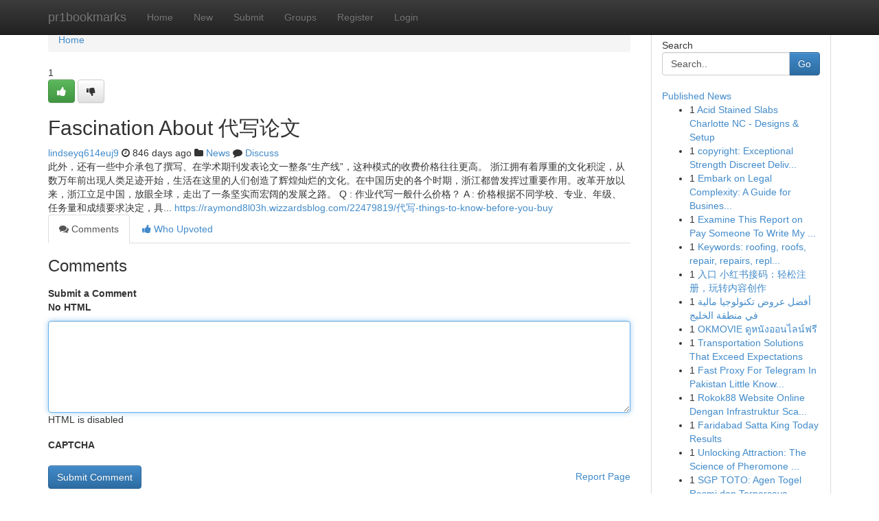

--- FILE ---
content_type: text/html; charset=UTF-8
request_url: https://pr1bookmarks.com/story15718926/fascination-about-%E4%BB%A3%E5%86%99%E8%AE%BA%E6%96%87
body_size: 5989
content:
<!DOCTYPE html>
<html class="no-js" dir="ltr" xmlns="http://www.w3.org/1999/xhtml" xml:lang="en" lang="en"><head>

<meta http-equiv="Pragma" content="no-cache" />
<meta http-equiv="expires" content="0" />
<meta http-equiv="Content-Type" content="text/html; charset=UTF-8" />	
<title>Fascination About 代写论文</title>
<link rel="alternate" type="application/rss+xml" title="pr1bookmarks.com &raquo; Feeds 1" href="/rssfeeds.php?p=1" />
<link rel="alternate" type="application/rss+xml" title="pr1bookmarks.com &raquo; Feeds 2" href="/rssfeeds.php?p=2" />
<link rel="alternate" type="application/rss+xml" title="pr1bookmarks.com &raquo; Feeds 3" href="/rssfeeds.php?p=3" />
<link rel="alternate" type="application/rss+xml" title="pr1bookmarks.com &raquo; Feeds 4" href="/rssfeeds.php?p=4" />
<link rel="alternate" type="application/rss+xml" title="pr1bookmarks.com &raquo; Feeds 5" href="/rssfeeds.php?p=5" />
<link rel="alternate" type="application/rss+xml" title="pr1bookmarks.com &raquo; Feeds 6" href="/rssfeeds.php?p=6" />
<link rel="alternate" type="application/rss+xml" title="pr1bookmarks.com &raquo; Feeds 7" href="/rssfeeds.php?p=7" />
<link rel="alternate" type="application/rss+xml" title="pr1bookmarks.com &raquo; Feeds 8" href="/rssfeeds.php?p=8" />
<link rel="alternate" type="application/rss+xml" title="pr1bookmarks.com &raquo; Feeds 9" href="/rssfeeds.php?p=9" />
<link rel="alternate" type="application/rss+xml" title="pr1bookmarks.com &raquo; Feeds 10" href="/rssfeeds.php?p=10" />
<meta name="google-site-verification" content="m5VOPfs2gQQcZXCcEfUKlnQfx72o45pLcOl4sIFzzMQ" /><meta name="Language" content="en-us" />
<meta name="viewport" content="width=device-width, initial-scale=1.0">
<meta name="generator" content="Kliqqi" />

          <link rel="stylesheet" type="text/css" href="//netdna.bootstrapcdn.com/bootstrap/3.2.0/css/bootstrap.min.css">
             <link rel="stylesheet" type="text/css" href="https://cdnjs.cloudflare.com/ajax/libs/twitter-bootstrap/3.2.0/css/bootstrap-theme.css">
                <link rel="stylesheet" type="text/css" href="https://cdnjs.cloudflare.com/ajax/libs/font-awesome/4.1.0/css/font-awesome.min.css">
<link rel="stylesheet" type="text/css" href="/templates/bootstrap/css/style.css" media="screen" />

                         <script type="text/javascript" src="https://cdnjs.cloudflare.com/ajax/libs/modernizr/2.6.1/modernizr.min.js"></script>
<script type="text/javascript" src="https://cdnjs.cloudflare.com/ajax/libs/jquery/1.7.2/jquery.min.js"></script>
<style></style>
<link rel="alternate" type="application/rss+xml" title="RSS 2.0" href="/rss"/>
<link rel="icon" href="/favicon.ico" type="image/x-icon"/>
</head>

<body dir="ltr">

<header role="banner" class="navbar navbar-inverse navbar-fixed-top custom_header">
<div class="container">
<div class="navbar-header">
<button data-target=".bs-navbar-collapse" data-toggle="collapse" type="button" class="navbar-toggle">
    <span class="sr-only">Toggle navigation</span>
    <span class="fa fa-ellipsis-v" style="color:white"></span>
</button>
<a class="navbar-brand" href="/">pr1bookmarks</a>	
</div>
<span style="display: none;"><a href="/forum">forum</a></span>
<nav role="navigation" class="collapse navbar-collapse bs-navbar-collapse">
<ul class="nav navbar-nav">
<li ><a href="/">Home</a></li>
<li ><a href="/new">New</a></li>
<li ><a href="/submit">Submit</a></li>
                    
<li ><a href="/groups"><span>Groups</span></a></li>
<li ><a href="/register"><span>Register</span></a></li>
<li ><a data-toggle="modal" href="#loginModal">Login</a></li>
</ul>
	

</nav>
</div>
</header>
<!-- START CATEGORIES -->
<div class="subnav" id="categories">
<div class="container">
<ul class="nav nav-pills"><li class="category_item"><a  href="/">Home</a></li></ul>
</div>
</div>
<!-- END CATEGORIES -->
	
<div class="container">
	<section id="maincontent"><div class="row"><div class="col-md-9">

<ul class="breadcrumb">
	<li><a href="/">Home</a></li>
</ul>

<div itemscope itemtype="http://schema.org/Article" class="stories" id="xnews-15718926" >


<div class="story_data">
<div class="votebox votebox-published">

<div itemprop="aggregateRating" itemscope itemtype="http://schema.org/AggregateRating" class="vote">
	<div itemprop="ratingCount" class="votenumber">1</div>
<div id="xvote-3" class="votebutton">
<!-- Already Voted -->
<a class="btn btn-default btn-success linkVote_3" href="/login" title=""><i class="fa fa-white fa-thumbs-up"></i></a>
<!-- Bury It -->
<a class="btn btn-default linkVote_3" href="/login"  title="" ><i class="fa fa-thumbs-down"></i></a>


</div>
</div>
</div>
<div class="title" id="title-3">
<span itemprop="name">

<h2 id="list_title"><span>Fascination About 代写论文</span></h2></span>	
<span class="subtext">

<span itemprop="author" itemscope itemtype="http://schema.org/Person">
<span itemprop="name">
<a href="/user/lindseyq614euj9" rel="nofollow">lindseyq614euj9</a> 
</span></span>
<i class="fa fa-clock-o"></i>
<span itemprop="datePublished">  846 days ago</span>

<script>
$(document).ready(function(){
    $("#list_title span").click(function(){
		window.open($("#siteurl").attr('href'), '', '');
    });
});
</script>

<i class="fa fa-folder"></i> 
<a href="/groups">News</a>

<span id="ls_comments_url-3">
	<i class="fa fa-comment"></i> <span id="linksummaryDiscuss"><a href="#discuss" class="comments">Discuss</a>&nbsp;</span>
</span> 





</div>
</div>
<span itemprop="articleBody">
<div class="storycontent">
	
<div class="news-body-text" id="ls_contents-3" dir="ltr">
此外，还有一些中介承包了撰写、在学术期刊发表论文一整条&ldquo;生产线&rdquo;，这种模式的收费价格往往更高。 浙江拥有着厚重的文化积淀，从数万年前出现人类足迹开始，生活在这里的人们创造了辉煌灿烂的文化。在中国历史的各个时期，浙江都曾发挥过重要作用。改革开放以来，浙江立足中国，放眼全球，走出了一条坚实而宏阔的发展之路。 Q : 作业代写一般什么价格？ A : 价格根据不同学校、专业、年级、任务量和成绩要求决定，具... <a id="siteurl" target="_blank" href="https://raymond8l03h.wizzardsblog.com/22479819/代写-things-to-know-before-you-buy">https://raymond8l03h.wizzardsblog.com/22479819/代写-things-to-know-before-you-buy</a><div class="clearboth"></div> 
</div>
</div><!-- /.storycontent -->
</span>
</div>

<ul class="nav nav-tabs" id="storytabs">
	<li class="active"><a data-toggle="tab" href="#comments"><i class="fa fa-comments"></i> Comments</a></li>
	<li><a data-toggle="tab" href="#who_voted"><i class="fa fa-thumbs-up"></i> Who Upvoted</a></li>
</ul>


<div id="tabbed" class="tab-content">

<div class="tab-pane fade active in" id="comments" >
<h3>Comments</h3>
<a name="comments" href="#comments"></a>
<ol class="media-list comment-list">

<a name="discuss"></a>
<form action="" method="post" id="thisform" name="mycomment_form">
<div class="form-horizontal">
<fieldset>
<div class="control-group">
<label for="fileInput" class="control-label">Submit a Comment</label>
<div class="controls">

<p class="help-inline"><strong>No HTML  </strong></p>
<textarea autofocus name="comment_content" id="comment_content" class="form-control comment-form" rows="6" /></textarea>
<p class="help-inline">HTML is disabled</p>
</div>
</div>


<script>
var ACPuzzleOptions = {
   theme :  "white",
   lang :  "en"
};
</script>

<div class="control-group">
	<label for="input01" class="control-label">CAPTCHA</label>
	<div class="controls">
	<div id="solvemedia_display">
	<script type="text/javascript" src="https://api.solvemedia.com/papi/challenge.script?k=1G9ho6tcbpytfUxJ0SlrSNt0MjjOB0l2"></script>

	<noscript>
	<iframe src="http://api.solvemedia.com/papi/challenge.noscript?k=1G9ho6tcbpytfUxJ0SlrSNt0MjjOB0l2" height="300" width="500" frameborder="0"></iframe><br/>
	<textarea name="adcopy_challenge" rows="3" cols="40"></textarea>
	<input type="hidden" name="adcopy_response" value="manual_challenge"/>
	</noscript>	
</div>
<br />
</div>
</div>

<div class="form-actions">
	<input type="hidden" name="process" value="newcomment" />
	<input type="hidden" name="randkey" value="75578554" />
	<input type="hidden" name="link_id" value="3" />
	<input type="hidden" name="user_id" value="2" />
	<input type="hidden" name="parrent_comment_id" value="0" />
	<input type="submit" name="submit" value="Submit Comment" class="btn btn-primary" />
	<a href="https://remove.backlinks.live" target="_blank" style="float:right; line-height: 32px;">Report Page</a>
</div>
</fieldset>
</div>
</form>
</ol>
</div>
	
<div class="tab-pane fade" id="who_voted">
<h3>Who Upvoted this Story</h3>
<div class="whovotedwrapper whoupvoted">
<ul>
<li>
<a href="/user/lindseyq614euj9" rel="nofollow" title="lindseyq614euj9" class="avatar-tooltip"><img src="/avatars/Avatar_100.png" alt="" align="top" title="" /></a>
</li>
</ul>
</div>
</div>
</div>
<!-- END CENTER CONTENT -->


</div>

<!-- START RIGHT COLUMN -->
<div class="col-md-3">
<div class="panel panel-default">
<div id="rightcol" class="panel-body">
<!-- START FIRST SIDEBAR -->

<!-- START SEARCH BOX -->
<script type="text/javascript">var some_search='Search..';</script>
<div class="search">
<div class="headline">
<div class="sectiontitle">Search</div>
</div>

<form action="/search" method="get" name="thisform-search" class="form-inline search-form" role="form" id="thisform-search" >

<div class="input-group">

<input type="text" class="form-control" tabindex="20" name="search" id="searchsite" value="Search.." onfocus="if(this.value == some_search) {this.value = '';}" onblur="if (this.value == '') {this.value = some_search;}"/>

<span class="input-group-btn">
<button type="submit" tabindex="21" class="btn btn-primary custom_nav_search_button" />Go</button>
</span>
</div>
</form>

<div style="clear:both;"></div>
<br />
</div>
<!-- END SEARCH BOX -->

<!-- START ABOUT BOX -->

	


<div class="headline">
<div class="sectiontitle"><a href="/">Published News</a></div>
</div>
<div class="boxcontent">
<ul class="sidebar-stories">

<li>
<span class="sidebar-vote-number">1</span>	<span class="sidebar-article"><a href="https://pr1bookmarks.com/story21480080/acid-stained-slabs-charlotte-nc-designs-setup" class="sidebar-title">Acid Stained Slabs Charlotte NC - Designs &amp; Setup</a></span>
</li>
<li>
<span class="sidebar-vote-number">1</span>	<span class="sidebar-article"><a href="https://pr1bookmarks.com/story21480079/copyright-exceptional-strength-discreet-delivery" class="sidebar-title"> copyright: Exceptional Strength Discreet Deliv...</a></span>
</li>
<li>
<span class="sidebar-vote-number">1</span>	<span class="sidebar-article"><a href="https://pr1bookmarks.com/story21480078/embark-on-legal-complexity-a-guide-for-business-owners" class="sidebar-title">Embark on Legal Complexity: A Guide for Busines...</a></span>
</li>
<li>
<span class="sidebar-vote-number">1</span>	<span class="sidebar-article"><a href="https://pr1bookmarks.com/story21480077/examine-this-report-on-pay-someone-to-write-my-harvard-case-study" class="sidebar-title">Examine This Report on Pay Someone To Write My ...</a></span>
</li>
<li>
<span class="sidebar-vote-number">1</span>	<span class="sidebar-article"><a href="https://pr1bookmarks.com/story21480076/[base64]" class="sidebar-title">Keywords: roofing, roofs, repair, repairs, repl...</a></span>
</li>
<li>
<span class="sidebar-vote-number">1</span>	<span class="sidebar-article"><a href="https://pr1bookmarks.com/story21480075/入口-小红书接码-轻松注册-玩转内容创作" class="sidebar-title">入口 小红书接码：轻松注册，玩转内容创作</a></span>
</li>
<li>
<span class="sidebar-vote-number">1</span>	<span class="sidebar-article"><a href="https://pr1bookmarks.com/story21480074/أفضل-عروض-تكنولوجيا-مالية-في-منطقة-الخليج" class="sidebar-title">أفضل عروض تكنولوجيا مالية في منطقة الخليج </a></span>
</li>
<li>
<span class="sidebar-vote-number">1</span>	<span class="sidebar-article"><a href="https://pr1bookmarks.com/story21480073/okmovie-ด-หน-งออนไลน-ฟร" class="sidebar-title">OKMOVIE ดูหนังออนไลน์ฟรี</a></span>
</li>
<li>
<span class="sidebar-vote-number">1</span>	<span class="sidebar-article"><a href="https://pr1bookmarks.com/story21480072/transportation-solutions-that-exceed-expectations" class="sidebar-title">Transportation Solutions That Exceed Expectations</a></span>
</li>
<li>
<span class="sidebar-vote-number">1</span>	<span class="sidebar-article"><a href="https://pr1bookmarks.com/story21480071/fast-proxy-for-telegram-in-pakistan-little-known-facts-about-proxies-for-school-https-cutt-ly-9tkob0vn" class="sidebar-title">Fast Proxy For Telegram In Pakistan Little Know...</a></span>
</li>
<li>
<span class="sidebar-vote-number">1</span>	<span class="sidebar-article"><a href="https://pr1bookmarks.com/story21480070/rokok88-website-online-dengan-infrastruktur-scalable" class="sidebar-title">Rokok88 Website Online Dengan Infrastruktur Sca...</a></span>
</li>
<li>
<span class="sidebar-vote-number">1</span>	<span class="sidebar-article"><a href="https://pr1bookmarks.com/story21480069/faridabad-satta-king-today-results" class="sidebar-title">  Faridabad Satta King Today Results </a></span>
</li>
<li>
<span class="sidebar-vote-number">1</span>	<span class="sidebar-article"><a href="https://pr1bookmarks.com/story21480068/unlocking-attraction-the-science-of-pheromone-perfume" class="sidebar-title">Unlocking Attraction: The Science of Pheromone ...</a></span>
</li>
<li>
<span class="sidebar-vote-number">1</span>	<span class="sidebar-article"><a href="https://pr1bookmarks.com/story21480067/sgp-toto-agen-togel-resmi-dan-terpercaya" class="sidebar-title">SGP TOTO: Agen Togel Resmi dan Terpercaya</a></span>
</li>
<li>
<span class="sidebar-vote-number">1</span>	<span class="sidebar-article"><a href="https://pr1bookmarks.com/story21480066/albany-dentists-trusted-dental-clinics-in-albany-professional-dental-care-in-albany-wa-top-rated-dentists-in-great-southern-browse-through-licensed-practitioners-in-albany" class="sidebar-title">{Albany Dentists|Trusted Dental Clinics in Alba...</a></span>
</li>

</ul>
</div>

<!-- END SECOND SIDEBAR -->
</div>
</div>
</div>
<!-- END RIGHT COLUMN -->
</div></section>
<hr>

<!--googleoff: all-->
<footer class="footer">
<div id="footer">
<span class="subtext"> Copyright &copy; 2026 | <a href="/search">Advanced Search</a> 
| <a href="/">Live</a>
| <a href="/">Tag Cloud</a>
| <a href="/">Top Users</a>
| Made with <a href="#" rel="nofollow" target="_blank">Kliqqi CMS</a> 
| <a href="/rssfeeds.php?p=1">All RSS Feeds</a> 
</span>
</div>
</footer>
<!--googleon: all-->


</div>
	
<!-- START UP/DOWN VOTING JAVASCRIPT -->
	
<script>
var my_base_url='http://pr1bookmarks.com';
var my_kliqqi_base='';
var anonymous_vote = false;
var Voting_Method = '1';
var KLIQQI_Visual_Vote_Cast = "Voted";
var KLIQQI_Visual_Vote_Report = "Buried";
var KLIQQI_Visual_Vote_For_It = "Vote";
var KLIQQI_Visual_Comment_ThankYou_Rating = "Thank you for rating this comment.";


</script>
<!-- END UP/DOWN VOTING JAVASCRIPT -->


<script type="text/javascript" src="https://cdnjs.cloudflare.com/ajax/libs/jqueryui/1.8.23/jquery-ui.min.js"></script>
<link href="https://cdnjs.cloudflare.com/ajax/libs/jqueryui/1.8.23/themes/base/jquery-ui.css" media="all" rel="stylesheet" type="text/css" />




             <script type="text/javascript" src="https://cdnjs.cloudflare.com/ajax/libs/twitter-bootstrap/3.2.0/js/bootstrap.min.js"></script>

<!-- Login Modal -->
<div class="modal fade" id="loginModal" tabindex="-1" role="dialog">
<div class="modal-dialog">
<div class="modal-content">
<div class="modal-header">
<button type="button" class="close" data-dismiss="modal" aria-hidden="true">&times;</button>
<h4 class="modal-title">Login</h4>
</div>
<div class="modal-body">
<div class="control-group">
<form id="signin" action="/login?return=/story15718926/fascination-about-%E4%BB%A3%E5%86%99%E8%AE%BA%E6%96%87" method="post">

<div style="login_modal_username">
	<label for="username">Username/Email</label><input id="username" name="username" class="form-control" value="" title="username" tabindex="1" type="text">
</div>
<div class="login_modal_password">
	<label for="password">Password</label><input id="password" name="password" class="form-control" value="" title="password" tabindex="2" type="password">
</div>
<div class="login_modal_remember">
<div class="login_modal_remember_checkbox">
	<input id="remember" style="float:left;margin-right:5px;" name="persistent" value="1" tabindex="3" type="checkbox">
</div>
<div class="login_modal_remember_label">
	<label for="remember" style="">Remember</label>
</div>
<div style="clear:both;"></div>
</div>
<div class="login_modal_login">
	<input type="hidden" name="processlogin" value="1"/>
	<input type="hidden" name="return" value=""/>
	<input class="btn btn-primary col-md-12" id="signin_submit" value="Sign In" tabindex="4" type="submit">
</div>
    
<hr class="soften" id="login_modal_spacer" />
	<div class="login_modal_forgot"><a class="btn btn-default col-md-12" id="forgot_password_link" href="/login">Forgotten Password?</a></div>
	<div class="clearboth"></div>
</form>
</div>
</div>
</div>
</div>
</div>

<script>$('.avatar-tooltip').tooltip()</script>
<script defer src="https://static.cloudflareinsights.com/beacon.min.js/vcd15cbe7772f49c399c6a5babf22c1241717689176015" integrity="sha512-ZpsOmlRQV6y907TI0dKBHq9Md29nnaEIPlkf84rnaERnq6zvWvPUqr2ft8M1aS28oN72PdrCzSjY4U6VaAw1EQ==" data-cf-beacon='{"version":"2024.11.0","token":"256bd85186ca4c1d848426249d1fbe6f","r":1,"server_timing":{"name":{"cfCacheStatus":true,"cfEdge":true,"cfExtPri":true,"cfL4":true,"cfOrigin":true,"cfSpeedBrain":true},"location_startswith":null}}' crossorigin="anonymous"></script>
</body>
</html>
